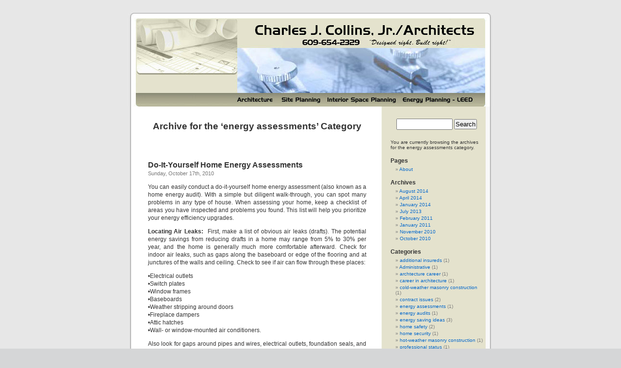

--- FILE ---
content_type: text/html; charset=UTF-8
request_url: http://collinsarchitectblog.com/category/energy-assessments/
body_size: 8792
content:
<!DOCTYPE html PUBLIC "-//W3C//DTD XHTML 1.0 Transitional//EN" "http://www.w3.org/TR/xhtml1/DTD/xhtml1-transitional.dtd">
<html xmlns="http://www.w3.org/1999/xhtml" lang="en-US">

<head profile="http://gmpg.org/xfn/11">
<meta http-equiv="Content-Type" content="text/html; charset=UTF-8" />

<title>energy assessments &laquo;  Collins Architecture Blog</title>

<link rel="stylesheet" href="http://collinsarchitectblog.com/wp-content/themes/collins/style.css" type="text/css" media="screen" />
<link rel="pingback" href="http://collinsarchitectblog.com/xmlrpc.php" />
<meta name="keywords" content="charles collins architects, medford nj architects,
collins design group, moorestown architects, medford new jersey architects" />
<meta name="description" content="Charles J. Collins Jr. Architects in Medford,
New Jersey, is a architect firm providing architectural design services to a broad
range of clients in the New Jersey, Pennsylvania, Delaware, Maryland metropolitan areas,
including architecture services for residential, commercial, historic preservation,
industrial, institutional and ecclesiastical clients." />
<style type="text/css" media="screen">

	#page { background: url("http://collinsarchitectblog.com/wp-content/themes/collins/images/kubrickbg-ltr.jpg") repeat-y top; border: none; }

</style>


<meta name='robots' content='max-image-preview:large' />
<link rel="alternate" type="application/rss+xml" title="Collins Architecture Blog &raquo; energy assessments Category Feed" href="http://collinsarchitectblog.com/category/energy-assessments/feed/" />
<script type="text/javascript">
window._wpemojiSettings = {"baseUrl":"https:\/\/s.w.org\/images\/core\/emoji\/14.0.0\/72x72\/","ext":".png","svgUrl":"https:\/\/s.w.org\/images\/core\/emoji\/14.0.0\/svg\/","svgExt":".svg","source":{"concatemoji":"http:\/\/collinsarchitectblog.com\/wp-includes\/js\/wp-emoji-release.min.js?ver=6.1.9"}};
/*! This file is auto-generated */
!function(e,a,t){var n,r,o,i=a.createElement("canvas"),p=i.getContext&&i.getContext("2d");function s(e,t){var a=String.fromCharCode,e=(p.clearRect(0,0,i.width,i.height),p.fillText(a.apply(this,e),0,0),i.toDataURL());return p.clearRect(0,0,i.width,i.height),p.fillText(a.apply(this,t),0,0),e===i.toDataURL()}function c(e){var t=a.createElement("script");t.src=e,t.defer=t.type="text/javascript",a.getElementsByTagName("head")[0].appendChild(t)}for(o=Array("flag","emoji"),t.supports={everything:!0,everythingExceptFlag:!0},r=0;r<o.length;r++)t.supports[o[r]]=function(e){if(p&&p.fillText)switch(p.textBaseline="top",p.font="600 32px Arial",e){case"flag":return s([127987,65039,8205,9895,65039],[127987,65039,8203,9895,65039])?!1:!s([55356,56826,55356,56819],[55356,56826,8203,55356,56819])&&!s([55356,57332,56128,56423,56128,56418,56128,56421,56128,56430,56128,56423,56128,56447],[55356,57332,8203,56128,56423,8203,56128,56418,8203,56128,56421,8203,56128,56430,8203,56128,56423,8203,56128,56447]);case"emoji":return!s([129777,127995,8205,129778,127999],[129777,127995,8203,129778,127999])}return!1}(o[r]),t.supports.everything=t.supports.everything&&t.supports[o[r]],"flag"!==o[r]&&(t.supports.everythingExceptFlag=t.supports.everythingExceptFlag&&t.supports[o[r]]);t.supports.everythingExceptFlag=t.supports.everythingExceptFlag&&!t.supports.flag,t.DOMReady=!1,t.readyCallback=function(){t.DOMReady=!0},t.supports.everything||(n=function(){t.readyCallback()},a.addEventListener?(a.addEventListener("DOMContentLoaded",n,!1),e.addEventListener("load",n,!1)):(e.attachEvent("onload",n),a.attachEvent("onreadystatechange",function(){"complete"===a.readyState&&t.readyCallback()})),(e=t.source||{}).concatemoji?c(e.concatemoji):e.wpemoji&&e.twemoji&&(c(e.twemoji),c(e.wpemoji)))}(window,document,window._wpemojiSettings);
</script>
<style type="text/css">
img.wp-smiley,
img.emoji {
	display: inline !important;
	border: none !important;
	box-shadow: none !important;
	height: 1em !important;
	width: 1em !important;
	margin: 0 0.07em !important;
	vertical-align: -0.1em !important;
	background: none !important;
	padding: 0 !important;
}
</style>
	<link rel='stylesheet' id='wp-block-library-css' href='http://collinsarchitectblog.com/wp-includes/css/dist/block-library/style.min.css?ver=6.1.9' type='text/css' media='all' />
<link rel='stylesheet' id='classic-theme-styles-css' href='http://collinsarchitectblog.com/wp-includes/css/classic-themes.min.css?ver=1' type='text/css' media='all' />
<style id='global-styles-inline-css' type='text/css'>
body{--wp--preset--color--black: #000000;--wp--preset--color--cyan-bluish-gray: #abb8c3;--wp--preset--color--white: #ffffff;--wp--preset--color--pale-pink: #f78da7;--wp--preset--color--vivid-red: #cf2e2e;--wp--preset--color--luminous-vivid-orange: #ff6900;--wp--preset--color--luminous-vivid-amber: #fcb900;--wp--preset--color--light-green-cyan: #7bdcb5;--wp--preset--color--vivid-green-cyan: #00d084;--wp--preset--color--pale-cyan-blue: #8ed1fc;--wp--preset--color--vivid-cyan-blue: #0693e3;--wp--preset--color--vivid-purple: #9b51e0;--wp--preset--gradient--vivid-cyan-blue-to-vivid-purple: linear-gradient(135deg,rgba(6,147,227,1) 0%,rgb(155,81,224) 100%);--wp--preset--gradient--light-green-cyan-to-vivid-green-cyan: linear-gradient(135deg,rgb(122,220,180) 0%,rgb(0,208,130) 100%);--wp--preset--gradient--luminous-vivid-amber-to-luminous-vivid-orange: linear-gradient(135deg,rgba(252,185,0,1) 0%,rgba(255,105,0,1) 100%);--wp--preset--gradient--luminous-vivid-orange-to-vivid-red: linear-gradient(135deg,rgba(255,105,0,1) 0%,rgb(207,46,46) 100%);--wp--preset--gradient--very-light-gray-to-cyan-bluish-gray: linear-gradient(135deg,rgb(238,238,238) 0%,rgb(169,184,195) 100%);--wp--preset--gradient--cool-to-warm-spectrum: linear-gradient(135deg,rgb(74,234,220) 0%,rgb(151,120,209) 20%,rgb(207,42,186) 40%,rgb(238,44,130) 60%,rgb(251,105,98) 80%,rgb(254,248,76) 100%);--wp--preset--gradient--blush-light-purple: linear-gradient(135deg,rgb(255,206,236) 0%,rgb(152,150,240) 100%);--wp--preset--gradient--blush-bordeaux: linear-gradient(135deg,rgb(254,205,165) 0%,rgb(254,45,45) 50%,rgb(107,0,62) 100%);--wp--preset--gradient--luminous-dusk: linear-gradient(135deg,rgb(255,203,112) 0%,rgb(199,81,192) 50%,rgb(65,88,208) 100%);--wp--preset--gradient--pale-ocean: linear-gradient(135deg,rgb(255,245,203) 0%,rgb(182,227,212) 50%,rgb(51,167,181) 100%);--wp--preset--gradient--electric-grass: linear-gradient(135deg,rgb(202,248,128) 0%,rgb(113,206,126) 100%);--wp--preset--gradient--midnight: linear-gradient(135deg,rgb(2,3,129) 0%,rgb(40,116,252) 100%);--wp--preset--duotone--dark-grayscale: url('#wp-duotone-dark-grayscale');--wp--preset--duotone--grayscale: url('#wp-duotone-grayscale');--wp--preset--duotone--purple-yellow: url('#wp-duotone-purple-yellow');--wp--preset--duotone--blue-red: url('#wp-duotone-blue-red');--wp--preset--duotone--midnight: url('#wp-duotone-midnight');--wp--preset--duotone--magenta-yellow: url('#wp-duotone-magenta-yellow');--wp--preset--duotone--purple-green: url('#wp-duotone-purple-green');--wp--preset--duotone--blue-orange: url('#wp-duotone-blue-orange');--wp--preset--font-size--small: 13px;--wp--preset--font-size--medium: 20px;--wp--preset--font-size--large: 36px;--wp--preset--font-size--x-large: 42px;--wp--preset--spacing--20: 0.44rem;--wp--preset--spacing--30: 0.67rem;--wp--preset--spacing--40: 1rem;--wp--preset--spacing--50: 1.5rem;--wp--preset--spacing--60: 2.25rem;--wp--preset--spacing--70: 3.38rem;--wp--preset--spacing--80: 5.06rem;}:where(.is-layout-flex){gap: 0.5em;}body .is-layout-flow > .alignleft{float: left;margin-inline-start: 0;margin-inline-end: 2em;}body .is-layout-flow > .alignright{float: right;margin-inline-start: 2em;margin-inline-end: 0;}body .is-layout-flow > .aligncenter{margin-left: auto !important;margin-right: auto !important;}body .is-layout-constrained > .alignleft{float: left;margin-inline-start: 0;margin-inline-end: 2em;}body .is-layout-constrained > .alignright{float: right;margin-inline-start: 2em;margin-inline-end: 0;}body .is-layout-constrained > .aligncenter{margin-left: auto !important;margin-right: auto !important;}body .is-layout-constrained > :where(:not(.alignleft):not(.alignright):not(.alignfull)){max-width: var(--wp--style--global--content-size);margin-left: auto !important;margin-right: auto !important;}body .is-layout-constrained > .alignwide{max-width: var(--wp--style--global--wide-size);}body .is-layout-flex{display: flex;}body .is-layout-flex{flex-wrap: wrap;align-items: center;}body .is-layout-flex > *{margin: 0;}:where(.wp-block-columns.is-layout-flex){gap: 2em;}.has-black-color{color: var(--wp--preset--color--black) !important;}.has-cyan-bluish-gray-color{color: var(--wp--preset--color--cyan-bluish-gray) !important;}.has-white-color{color: var(--wp--preset--color--white) !important;}.has-pale-pink-color{color: var(--wp--preset--color--pale-pink) !important;}.has-vivid-red-color{color: var(--wp--preset--color--vivid-red) !important;}.has-luminous-vivid-orange-color{color: var(--wp--preset--color--luminous-vivid-orange) !important;}.has-luminous-vivid-amber-color{color: var(--wp--preset--color--luminous-vivid-amber) !important;}.has-light-green-cyan-color{color: var(--wp--preset--color--light-green-cyan) !important;}.has-vivid-green-cyan-color{color: var(--wp--preset--color--vivid-green-cyan) !important;}.has-pale-cyan-blue-color{color: var(--wp--preset--color--pale-cyan-blue) !important;}.has-vivid-cyan-blue-color{color: var(--wp--preset--color--vivid-cyan-blue) !important;}.has-vivid-purple-color{color: var(--wp--preset--color--vivid-purple) !important;}.has-black-background-color{background-color: var(--wp--preset--color--black) !important;}.has-cyan-bluish-gray-background-color{background-color: var(--wp--preset--color--cyan-bluish-gray) !important;}.has-white-background-color{background-color: var(--wp--preset--color--white) !important;}.has-pale-pink-background-color{background-color: var(--wp--preset--color--pale-pink) !important;}.has-vivid-red-background-color{background-color: var(--wp--preset--color--vivid-red) !important;}.has-luminous-vivid-orange-background-color{background-color: var(--wp--preset--color--luminous-vivid-orange) !important;}.has-luminous-vivid-amber-background-color{background-color: var(--wp--preset--color--luminous-vivid-amber) !important;}.has-light-green-cyan-background-color{background-color: var(--wp--preset--color--light-green-cyan) !important;}.has-vivid-green-cyan-background-color{background-color: var(--wp--preset--color--vivid-green-cyan) !important;}.has-pale-cyan-blue-background-color{background-color: var(--wp--preset--color--pale-cyan-blue) !important;}.has-vivid-cyan-blue-background-color{background-color: var(--wp--preset--color--vivid-cyan-blue) !important;}.has-vivid-purple-background-color{background-color: var(--wp--preset--color--vivid-purple) !important;}.has-black-border-color{border-color: var(--wp--preset--color--black) !important;}.has-cyan-bluish-gray-border-color{border-color: var(--wp--preset--color--cyan-bluish-gray) !important;}.has-white-border-color{border-color: var(--wp--preset--color--white) !important;}.has-pale-pink-border-color{border-color: var(--wp--preset--color--pale-pink) !important;}.has-vivid-red-border-color{border-color: var(--wp--preset--color--vivid-red) !important;}.has-luminous-vivid-orange-border-color{border-color: var(--wp--preset--color--luminous-vivid-orange) !important;}.has-luminous-vivid-amber-border-color{border-color: var(--wp--preset--color--luminous-vivid-amber) !important;}.has-light-green-cyan-border-color{border-color: var(--wp--preset--color--light-green-cyan) !important;}.has-vivid-green-cyan-border-color{border-color: var(--wp--preset--color--vivid-green-cyan) !important;}.has-pale-cyan-blue-border-color{border-color: var(--wp--preset--color--pale-cyan-blue) !important;}.has-vivid-cyan-blue-border-color{border-color: var(--wp--preset--color--vivid-cyan-blue) !important;}.has-vivid-purple-border-color{border-color: var(--wp--preset--color--vivid-purple) !important;}.has-vivid-cyan-blue-to-vivid-purple-gradient-background{background: var(--wp--preset--gradient--vivid-cyan-blue-to-vivid-purple) !important;}.has-light-green-cyan-to-vivid-green-cyan-gradient-background{background: var(--wp--preset--gradient--light-green-cyan-to-vivid-green-cyan) !important;}.has-luminous-vivid-amber-to-luminous-vivid-orange-gradient-background{background: var(--wp--preset--gradient--luminous-vivid-amber-to-luminous-vivid-orange) !important;}.has-luminous-vivid-orange-to-vivid-red-gradient-background{background: var(--wp--preset--gradient--luminous-vivid-orange-to-vivid-red) !important;}.has-very-light-gray-to-cyan-bluish-gray-gradient-background{background: var(--wp--preset--gradient--very-light-gray-to-cyan-bluish-gray) !important;}.has-cool-to-warm-spectrum-gradient-background{background: var(--wp--preset--gradient--cool-to-warm-spectrum) !important;}.has-blush-light-purple-gradient-background{background: var(--wp--preset--gradient--blush-light-purple) !important;}.has-blush-bordeaux-gradient-background{background: var(--wp--preset--gradient--blush-bordeaux) !important;}.has-luminous-dusk-gradient-background{background: var(--wp--preset--gradient--luminous-dusk) !important;}.has-pale-ocean-gradient-background{background: var(--wp--preset--gradient--pale-ocean) !important;}.has-electric-grass-gradient-background{background: var(--wp--preset--gradient--electric-grass) !important;}.has-midnight-gradient-background{background: var(--wp--preset--gradient--midnight) !important;}.has-small-font-size{font-size: var(--wp--preset--font-size--small) !important;}.has-medium-font-size{font-size: var(--wp--preset--font-size--medium) !important;}.has-large-font-size{font-size: var(--wp--preset--font-size--large) !important;}.has-x-large-font-size{font-size: var(--wp--preset--font-size--x-large) !important;}
.wp-block-navigation a:where(:not(.wp-element-button)){color: inherit;}
:where(.wp-block-columns.is-layout-flex){gap: 2em;}
.wp-block-pullquote{font-size: 1.5em;line-height: 1.6;}
</style>
<link rel="https://api.w.org/" href="http://collinsarchitectblog.com/wp-json/" /><link rel="alternate" type="application/json" href="http://collinsarchitectblog.com/wp-json/wp/v2/categories/7" /><link rel="EditURI" type="application/rsd+xml" title="RSD" href="http://collinsarchitectblog.com/xmlrpc.php?rsd" />
<link rel="wlwmanifest" type="application/wlwmanifest+xml" href="http://collinsarchitectblog.com/wp-includes/wlwmanifest.xml" />
<meta name="generator" content="WordPress 6.1.9" />
</head>
<body class="archive category category-energy-assessments category-7">
<div id="page">


<div id="header" role="banner">
	<div id="headerimg">
		<img src="http://collinsarchitectblog.com/wp-content/themes/collins/images/kubrickheader.jpg" border="0" usemap="headermap" alt="Charles Collins Architect Blog" title="Charles Collins Architect Blog" />
	</div>
</div>
<map name="headermap">
	<area href="http://www.collinsarchitect.com/#!services/c18ti" shape="rect" coords="253,25,715,68" title="Charles Collins Architect Blog" alt="Charles Collins Architect Blog"></area>
	<area href="http://www.collinsarchitect.com/#!services/c18ti" shape="rect" coords="228,179,303,192" title="Architecture" alt="Architecture"></area>
	<area href="http://www.collinsarchitect.com/#!services/c18ti" shape="rect" coords="314,179,401,192" title="Site Planning" alt="Site Planning"></area>
	<area href="http://www.collinsarchitect.com/#!services/c18ti" shape="rect" coords="405,179,557,192" title="Space Planning" alt="Space Planning"></area>
	<area href="http://www.collinsarchitect.com/#!services/c18ti" shape="rect" coords="565,179,716,192" title="Energy Planning" alt="Energy Planning"></area>
</map>


<hr />
	<div id="content" class="narrowcolumn" role="main">

		
 	   	  		<h2 class="pagetitle">Archive for the &#8216;energy assessments&#8217; Category</h2>
 	  

		<div class="navigation">
			<div class="alignleft"></div>
			<div class="alignright"></div>
		</div>

				<div class="post-8 post type-post status-publish format-standard hentry category-energy-assessments category-energy-audits tag-energy-saving tag-home-energy-assessments tag-home-energy-audits">
				<h3 id="post-8"><a href="http://collinsarchitectblog.com/2010/10/17/do-it-yourself-home-energy-assessments/" rel="bookmark" title="Permanent Link to Do-It-Yourself Home Energy Assessments">Do-It-Yourself Home Energy Assessments</a></h3>
				<small>Sunday, October 17th, 2010</small>

				<div class="entry">
					<p>You can easily conduct a do-it-yourself home energy assessment (also known as a home energy audit). With a simple but diligent walk-through, you can spot many problems in any type of house. When assessing your home, keep a checklist of areas you have inspected and problems you found. This list will help you prioritize your energy efficiency upgrades.</p>
<p><strong>Locating Air Leaks:  </strong>First, make a list of obvious air leaks (drafts). The potential energy savings from reducing drafts in a home may range from 5% to 30% per year, and the home is generally much more comfortable afterward. Check for indoor air leaks, such as gaps along the baseboard or edge of the flooring and at junctures of the walls and ceiling. Check to see if air can flow through these places:</p>
<p>•Electrical outlets<br />
•Switch plates<br />
•Window frames<br />
•Baseboards<br />
•Weather stripping around doors<br />
•Fireplace dampers<br />
•Attic hatches<br />
•Wall- or window-mounted air conditioners.</p>
<p>Also look for gaps around pipes and wires, electrical outlets, foundation seals, and mail slots. Check to see if the caulking and weather stripping are applied properly, leaving no gaps or cracks, and are in good condition.</p>
<p>Inspect windows and doors for air leaks. See if you can rattle them, since movement means possible air leaks. If you can see daylight around a door or window frame, then the door or window leaks. You can usually seal these leaks by caulking or weather stripping them. Check the storm windows to see if they fit and are not broken. You may also wish to consider replacing your old windows and doors with newer, high-performance ones. If new factory-made doors or windows are too costly, you can install low-cost plastic sheets over the windows.</p>
<p>If you are having difficulty locating leaks, you may want to conduct a basic building pressurization test:</p>
<p>1.  First, close all exterior doors, windows, and fireplace flues.<br />
2.  Second, turn off all combustion appliances such as gas burning furnaces and water heaters.<br />
3.  Then turn on all exhaust fans (generally located in the kitchen and bathrooms) or use a large window fan to suck the air out of the rooms.</p>
<p>This test increases infiltration through cracks and leaks, making them easier to detect. You can use incense sticks or your damp hand to locate these leaks. If you use incense sticks, moving air will cause the smoke to waver, and if you use your damp hand, any drafts will feel cool to your hand.</p>
<p>On the outside of your house, inspect all areas where two different building materials meet, including:</p>
<p>•All exterior corners<br />
•Where siding and chimneys meet<br />
•Areas where the foundation and the bottom of exterior brick or siding meet.</p>
<p>You should plug and caulk holes or penetrations for faucets, pipes, electric outlets, and wiring. Look for cracks and holes in the mortar, foundation, and siding, and seal them with the appropriate material. Check the exterior caulking around doors and windows, and see whether exterior storm doors and primary doors seal tightly.</p>
<p>When sealing any home, you must always be aware of the danger of indoor air pollution and combustion appliance &#8220;backdrafts.&#8221; Backdrafting is when the various combustion appliances and exhaust fans in the home compete for air. An exhaust fan may pull the combustion gases back into the living space. This can obviously create a very dangerous and unhealthy situation in the home.</p>
<p>In homes where a fuel is burned (i.e., natural gas, fuel oil, propane, or wood) for heating, be certain the appliance has an adequate air supply. Generally, one square inch of vent opening is required for each 1,000 Btu of appliance input heat. When in doubt, contact your local utility company, energy professional, or ventilation contractor.</p>
<p><strong>Insulation:  </strong>Heat loss through the ceiling and walls in your home could be very large if the insulation levels are less than the recommended minimum. When your house was built, the builder likely installed the amount of insulation recommended at that time. Given today&#8217;s energy prices (and future prices that will probably be higher), the level of insulation might be inadequate, especially if you have an older home.</p>
<p>If the attic hatch is located above a conditioned space, check to see if it is at least as heavily insulated as the attic, is weather stripped, and closes tightly. In the attic, determine whether openings for items such as pipes, ductwork, and chimneys are sealed. Seal any gaps with an expanding foam caulk or some other permanent sealant.</p>
<p>While you are inspecting the attic, check to see if there is a vapor barrier under the attic insulation. The vapor barrier might be tarpaper, Kraft paper attached to fiberglass batts, or a plastic sheet. If there does not appear to be a vapor barrier, you might consider painting the interior ceilings with vapor barrier paint. This reduces the amount of water vapor that can pass through the ceiling. Large amounts of moisture can reduce the effectiveness of insulation and promote structural damage.</p>
<p>Make sure that the attic vents are not blocked by insulation. You also should seal any electrical boxes in the ceiling with flexible caulk (from the living room side or attic side) and cover the entire attic floor with at least the current recommended amount of insulation.</p>
<p>Checking a wall&#8217;s insulation level is more difficult. Select an exterior wall and turn off the circuit breaker or unscrew the fuse for any outlets in the wall. Be sure to test the outlets to make certain that they are not &#8220;hot.&#8221; Check the outlet by plugging in a functioning lamp or portable radio. Once you are sure your outlets are not getting any electricity, remove the cover plate from one of the outlets and gently probe into the wall with a thin, long stick or screwdriver. If you encounter a slight resistance, you have some insulation there. You could also make a small hole in a closet, behind a couch, or in some other unobtrusive place to see what, if anything, the wall cavity is filled with. Ideally, the wall cavity should be totally filled with some form of insulation material. Unfortunately, this method cannot tell you if the entire wall is insulated, or if the insulation has settled. Only a thermographic inspection can do this.</p>
<p>If your basement is unheated, determine whether there is insulation under the living area flooring. In most areas of the country, an R-value of 25 is the recommended minimum level of insulation. The insulation at the top of the foundation wall and first floor perimeter should have an R-value of 19 or greater. If the basement is heated, the foundation walls should be insulated to at least R-19. Your water heater, hot water pipes, and furnace ducts should all be insulated. For more information, see our insulation section.</p>
<p><strong>Heating/Cooling Equipment:  </strong>Inspect heating and cooling equipment annually, or as recommended by the manufacturer. If you have a forced-air furnace, check your filters and replace them as needed. Generally, you should change them about once every month or two, especially during periods of high usage. Have a professional check and clean your equipment once a year.</p>
<p>If the unit is more than 15 years old, you should consider replacing your system with one of the newer, energy-efficient units. A new unit would greatly reduce your energy consumption, especially if the existing equipment is in poor condition. Check your ductwork for dirt streaks, especially near seams. These indicate air leaks, and they should be sealed with a duct mastic. Insulate any ducts or pipes that travel through unheated spaces. An insulation R-Value of 6 is the recommended minimum.</p>
<p><strong>Lighting:  </strong>Energy for lighting accounts for about 10% of your electric bill. Examine the wattage size of the light bulbs in your house. You may have 100-watt (or larger) bulbs where 60 or 75 watts would do. You should also consider compact fluorescent lamps for areas where lights are on for hours at a time. Your electric utility may offer rebates or other incentives for purchasing energy-efficient lamps.</p>
<p>For assistance and consulting services in conjunction with energy assessments and audits, contact us at:   <a href="mailto:ArchCJC@aol.com">ArchCJC@aol.com</a> or 609-654-2329 .</p>
				</div>

				<p class="postmetadata">Tags:<a href="http://collinsarchitectblog.com/tag/energy-saving/" rel="tag">energy saving</a>, <a href="http://collinsarchitectblog.com/tag/home-energy-assessments/" rel="tag">home energy assessments</a>, <a href="http://collinsarchitectblog.com/tag/home-energy-audits/" rel="tag">home energy audits</a><br /> Posted in <a href="http://collinsarchitectblog.com/category/energy-assessments/" rel="category tag">energy assessments</a>, <a href="http://collinsarchitectblog.com/category/energy-audits/" rel="category tag">energy audits</a> |   <span>Comments Closed</span></p>

			</div>

		
		<div class="navigation">
			<div class="alignleft"></div>
			<div class="alignright"></div>
		</div>
		</div>

	<div id="sidebar" role="complementary">
		<ul>
						<li>
				<form role="search" method="get" id="searchform" class="searchform" action="http://collinsarchitectblog.com/">
				<div>
					<label class="screen-reader-text" for="s">Search for:</label>
					<input type="text" value="" name="s" id="s" />
					<input type="submit" id="searchsubmit" value="Search" />
				</div>
			</form>			</li>

			<!-- Author information is disabled per default. Uncomment and fill in your details if you want to use it.
			<li><h2>Author</h2>
			<p>A little something about you, the author. Nothing lengthy, just an overview.</p>
			</li>
			-->

			 <li>

						<p>You are currently browsing the archives for the energy assessments category.</p>

			
				</ul>
		<ul role="navigation">
			<li class="pagenav"><h2>Pages</h2><ul><li class="page_item page-item-2"><a href="http://collinsarchitectblog.com/about/">About</a></li>
</ul></li>
			<li><h2>Archives</h2>
				<ul>
					<li><a href='http://collinsarchitectblog.com/2014/08/'>August 2014</a></li>
	<li><a href='http://collinsarchitectblog.com/2014/04/'>April 2014</a></li>
	<li><a href='http://collinsarchitectblog.com/2014/01/'>January 2014</a></li>
	<li><a href='http://collinsarchitectblog.com/2013/07/'>July 2013</a></li>
	<li><a href='http://collinsarchitectblog.com/2011/02/'>February 2011</a></li>
	<li><a href='http://collinsarchitectblog.com/2011/01/'>January 2011</a></li>
	<li><a href='http://collinsarchitectblog.com/2010/11/'>November 2010</a></li>
	<li><a href='http://collinsarchitectblog.com/2010/10/'>October 2010</a></li>
				</ul>
			</li>

			<li class="categories"><h2>Categories</h2><ul>	<li class="cat-item cat-item-10"><a href="http://collinsarchitectblog.com/category/additional-insureds/">additional insureds</a> (1)
</li>
	<li class="cat-item cat-item-18"><a href="http://collinsarchitectblog.com/category/administrative/">Administrative</a> (1)
</li>
	<li class="cat-item cat-item-15"><a href="http://collinsarchitectblog.com/category/archtecture-career/">archtecture career</a> (1)
</li>
	<li class="cat-item cat-item-16"><a href="http://collinsarchitectblog.com/category/career-in-architecture/">career in architecture</a> (1)
</li>
	<li class="cat-item cat-item-17"><a href="http://collinsarchitectblog.com/category/cold-weather-masonry-construction/">cold-weather masonry construction</a> (1)
</li>
	<li class="cat-item cat-item-11"><a href="http://collinsarchitectblog.com/category/contract-issues/">contract issues</a> (2)
</li>
	<li class="cat-item cat-item-7 current-cat"><a aria-current="page" href="http://collinsarchitectblog.com/category/energy-assessments/">energy assessments</a> (1)
</li>
	<li class="cat-item cat-item-8"><a href="http://collinsarchitectblog.com/category/energy-audits/">energy audits</a> (1)
</li>
	<li class="cat-item cat-item-14"><a href="http://collinsarchitectblog.com/category/energy-saving-ideas/">energy saving ideas</a> (3)
</li>
	<li class="cat-item cat-item-25"><a href="http://collinsarchitectblog.com/category/home-safety/">home safety</a> (2)
</li>
	<li class="cat-item cat-item-3"><a href="http://collinsarchitectblog.com/category/home-security/">home security</a> (1)
</li>
	<li class="cat-item cat-item-24"><a href="http://collinsarchitectblog.com/category/hot-weather-masonry-construction/">hot-weather masonry construction</a> (1)
</li>
	<li class="cat-item cat-item-13"><a href="http://collinsarchitectblog.com/category/professional-status/">professional status</a> (1)
</li>
</ul></li>		</ul>
		<ul>


					</ul>
	</div>



<hr />
<div id="footer" role="contentinfo">
<!-- If you'd like to support WordPress, having the "powered by" link somewhere on your blog is the best way; it's our only promotion or advertising. -->

</div>
</div>



		</body>
</html>
